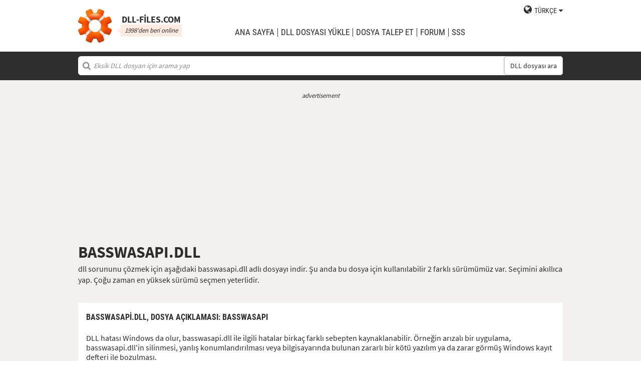

--- FILE ---
content_type: text/html; charset=UTF-8
request_url: https://tr.dll-files.com/basswasapi.dll.html
body_size: 5299
content:
<!DOCTYPE html>
<html>
    <head>
        <meta charset="utf-8">

            <title>basswasapi.dll indir | DLL&#8209;files.com</title>

        <meta name="viewport" content="width=device-width, initial-scale=1, shrink-to-fit=no">
        <meta property="og:site_name" content="DLL-files.com"/>
        <meta property="og:image" content="/assets/img/dll-gear-og.png" >

            <meta name="description" content="basswasapi.dll dosyasını ücretsiz indir! Eksik DLL hatasını gider. DLL hatasını kendin gider ya da otomatik çözmek için DLL&#8209;files.com Client kullanarak yardım al.">
    <meta name="keywords" content="basswasapi.dll, indir basswasapi.dll">

    



        
        <link rel="stylesheet" href="https://maxcdn.bootstrapcdn.com/font-awesome/4.5.0/css/font-awesome.min.css">
                    <link rel="stylesheet" href="/assets/build/css/build-202509072003.css">
                
        <link rel="apple-touch-icon-precomposed" sizes="57x57" href="/assets/img/favicons/apple-touch-icon-57x57.png" />
        <link rel="apple-touch-icon-precomposed" sizes="114x114" href="/assets/img/favicons/apple-touch-icon-114x114.png" />
        <link rel="apple-touch-icon-precomposed" sizes="72x72" href="/assets/img/favicons/apple-touch-icon-72x72.png" />
        <link rel="apple-touch-icon-precomposed" sizes="144x144" href="/assets/img/favicons/apple-touch-icon-144x144.png" />
        <link rel="apple-touch-icon-precomposed" sizes="60x60" href="/assets/img/favicons/apple-touch-icon-60x60.png" />
        <link rel="apple-touch-icon-precomposed" sizes="120x120" href="/assets/img/favicons/apple-touch-icon-120x120.png" />
        <link rel="apple-touch-icon-precomposed" sizes="76x76" href="/assets/img/favicons/apple-touch-icon-76x76.png" />
        <link rel="apple-touch-icon-precomposed" sizes="152x152" href="/assets/img/favicons/apple-touch-icon-152x152.png" />
        <link rel="icon" type="image/png" href="/assets/img/favicons/favicon-196x196.png" sizes="196x196" />
        <link rel="icon" type="image/png" href="/assets/img/favicons/favicon-96x96.png" sizes="96x96" />
        <link rel="icon" type="image/png" href="/assets/img/favicons/favicon-32x32.png" sizes="32x32" />
        <link rel="icon" type="image/png" href="/assets/img/favicons/favicon-16x16.png" sizes="16x16" />
        <meta name="application-name" content="DLL-files.com"/>
        <meta name="msapplication-TileColor" content="#FFFFFF" />
        <meta name="msapplication-TileImage" content="mstile-144x144.png" />
        <meta name="msapplication-square70x70logo" content="mstile-70x70.png" />
        <meta name="msapplication-square150x150logo" content="mstile-150x150.png" />
        <meta name="msapplication-wide310x150logo" content="mstile-310x150.png" />
        <meta name="msapplication-square310x310logo" content="mstile-310x310.png" />
		<meta property="fb:pages" content="31799504962" />
        
            <link rel="alternate" hreflang="x-default" href="https://www.dll-files.com/basswasapi.dll.html" />
                    <link rel="alternate" hreflang="pt" href="https://pt.dll-files.com/basswasapi.dll.html" />
                    <link rel="alternate" hreflang="de" href="https://de.dll-files.com/basswasapi.dll.html" />
                    <link rel="alternate" hreflang="zh" href="https://cn.dll-files.com/basswasapi.dll.html" />
                    <link rel="alternate" hreflang="fr" href="https://fr.dll-files.com/basswasapi.dll.html" />
                    <link rel="alternate" hreflang="es" href="https://es.dll-files.com/basswasapi.dll.html" />
                    <link rel="alternate" hreflang="ja" href="https://jp.dll-files.com/basswasapi.dll.html" />
                    <link rel="alternate" hreflang="ko" href="https://ko.dll-files.com/basswasapi.dll.html" />
                    <link rel="alternate" hreflang="ru" href="https://ru.dll-files.com/basswasapi.dll.html" />
                    <link rel="alternate" hreflang="tr" href="https://tr.dll-files.com/basswasapi.dll.html" />
         
            <link rel="canonical" href="https://tr.dll-files.com/basswasapi.dll.html" />






          
    </head>
    <body lang="tr" class="file-software-page">
                      
        
               



                    <header class="bg-white clearfix">    
    <div class="section-content wrap">
        <a href="/">
            <h3 class="logo">
                <strong>DLL&#8209;files.com</strong>
                <small>1998'den beri online</small>
            </h3>
        </a>            
        <div class="right-float nav-wrap clearfix tlfcollapse">
            <nav class="minor right-float">
                <ul>
                    <li class="language-switch" data-active-lang="tr">
                        <a href="#"><span>English</span></a>
                        <ul class="language-menu">
                                                            <li data-lang="en"><a href="https://www.dll-files.com/basswasapi.dll.html" lang="en" hreflang="en">English</a></li>
                                                                <li data-lang="pt"><a href="https://pt.dll-files.com/basswasapi.dll.html" lang="pt" hreflang="pt">Português</a></li>
                                                                <li data-lang="de"><a href="https://de.dll-files.com/basswasapi.dll.html" lang="de" hreflang="de">Deutsch</a></li>
                                                                <li data-lang="zh"><a href="https://cn.dll-files.com/basswasapi.dll.html" lang="zh" hreflang="zh">中文 (zhōngwén)</a></li>
                                                                <li data-lang="fr"><a href="https://fr.dll-files.com/basswasapi.dll.html" lang="fr" hreflang="fr">Français</a></li>
                                                                <li data-lang="es"><a href="https://es.dll-files.com/basswasapi.dll.html" lang="es" hreflang="es">Español</a></li>
                                                                <li data-lang="ja"><a href="https://jp.dll-files.com/basswasapi.dll.html" lang="ja" hreflang="ja">日本語 (にほんご)</a></li>
                                                                <li data-lang="ko"><a href="https://ko.dll-files.com/basswasapi.dll.html" lang="ko" hreflang="ko">한국어</a></li>
                                                                <li data-lang="ru"><a href="https://ru.dll-files.com/basswasapi.dll.html" lang="ru" hreflang="ru">Русский</a></li>
                                                                <li data-lang="tr"><a href="https://tr.dll-files.com/basswasapi.dll.html" lang="tr" hreflang="tr">Türkçe</a></li>
                                                        </ul>
                    </li>
                </ul>
            </nav>
            <nav class="major clear-float clearfix">
                <ul class="menu">
                    <li><a href="/">Ana Sayfa</a></li>
                    <li><a href="/upload/">DLL dosyası yükle</a></li>
                    <li><a href="/request/">dosya talep et</a></li>                    
                    <li><a href="https://forum.dll-files.com/">Forum</a></li>
                    <li><a href="/support/">SSS</a></li>
                </ul>
            </nav>
        </div>
        <nav id="tlfnav" class="tlfcollapse tlf1000hide">
            <ul>
                <li><a href="/">Home</a></li>
                <li><a href="/upload/">DLL dosyası yükle</a></li>
                <li><a href="/request/">dosya talep et</a></li>
                <li><a href="https://forum.dll-files.com/">Forum</a></li>
                <li><a href="/support/">faq</a></li>
                <li class="language-switch" data-active-lang="tr">
                    <a href="#"><span>English</span>&gt;</a>
                    <ul class="language-menu">
                                                    <li data-lang="en"><a href="https://www.dll-files.com/basswasapi.dll.html" lang="en" hreflang="en">English</a></li>
                                                        <li data-lang="pt"><a href="https://pt.dll-files.com/basswasapi.dll.html" lang="pt" hreflang="pt">Português</a></li>
                                                        <li data-lang="de"><a href="https://de.dll-files.com/basswasapi.dll.html" lang="de" hreflang="de">Deutsch</a></li>
                                                        <li data-lang="zh"><a href="https://cn.dll-files.com/basswasapi.dll.html" lang="zh" hreflang="zh">中文 (zhōngwén)</a></li>
                                                        <li data-lang="fr"><a href="https://fr.dll-files.com/basswasapi.dll.html" lang="fr" hreflang="fr">Français</a></li>
                                                        <li data-lang="es"><a href="https://es.dll-files.com/basswasapi.dll.html" lang="es" hreflang="es">Español</a></li>
                                                        <li data-lang="ja"><a href="https://jp.dll-files.com/basswasapi.dll.html" lang="ja" hreflang="ja">日本語 (にほんご)</a></li>
                                                        <li data-lang="ko"><a href="https://ko.dll-files.com/basswasapi.dll.html" lang="ko" hreflang="ko">한국어</a></li>
                                                        <li data-lang="ru"><a href="https://ru.dll-files.com/basswasapi.dll.html" lang="ru" hreflang="ru">Русский</a></li>
                                                        <li data-lang="tr"><a href="https://tr.dll-files.com/basswasapi.dll.html" lang="tr" hreflang="tr">Türkçe</a></li>
                                                </ul>
                </li>
            </ul>
        </nav>
        <button class="tlfbtn"><i class="fa">&#xf0c9;</i></button>
    </div>
</header>
            <section class="header-search search bg-black">
    <div class="section-content wrap">
        <form class="file-search ui-front" method="get" action="/search/">
    <input type="text" name="q" placeholder="Eksik DLL dosyan için arama yap" />
    <button>DLL dosyası ara</button>
</form>
    </div>
</section>
        
        <section class="bg-beige-light">
    <div class="section-content wrap">
        <div class="fp-content-header">
                   <br>
<center style="font-size: 0.8em; padding-bottom: 0.2em; color: #2d2d2d; font-style: italic;">advertisement</center>
<center>
<script async src="https://pagead2.googlesyndication.com/pagead/js/adsbygoogle.js?client=ca-pub-4499061297217555"
     crossorigin="anonymous"></script>
<!-- dll_top_banner -->
<ins class="adsbygoogle"
     style="display:block"
     data-ad-client="ca-pub-4499061297217555"
     data-ad-slot="2416043918"
     data-ad-format="auto"
     data-full-width-responsive="true"></ins>
<script>
     (adsbygoogle = window.adsbygoogle || []).push({});
</script>
</center>
                                                                                                 <h1>BASSWASAPI.DLL</h1>
            <p>
                                    dll sorununu çözmek için aşağıdaki basswasapi.dll adlı dosyayı indir. Şu anda bu dosya için kullanılabilir 2 farklı sürümümüz var. Seçimini akıllıca yap. Çoğu zaman en yüksek sürümü seçmen yeterlidir.
                            </p>
        </div>
    </div>
</section>

<section class="with-client-pitch file-download bg-beige-light">
    <div class="section-content wrap">
        <section class="file-description bg-white">
    <div class="section-content wrap">
        <h2 class="minor-minor">basswasapi.dll, <strong>Dosya açıklaması</strong>: BASSWASAPI</h2>
        <article class="">


           <p>DLL hatası Windows da olur, basswasapi.dll ile ilgili hatalar birkaç farklı sebepten kaynaklanabilir. Örneğin arızalı bir uygulama, basswasapi.dll'in silinmesi, yanlış konumlandırılması veya bilgisayarında bulunan zararlı bir kötü yazılım ya da zarar görmüş Windows kayıt defteri ile bozulması.
            
              
 
   
            
           </p>
            <p>En sık karşılaşılan DLL hata mesajları şunlardır:</p>
            <ul>
                <li>Program basswasapi.dll bilgisayarınızda eksik olduğundan başlayamıyor. Bu sorunu çözmek için programı yeniden yüklemeyi deneyin.</li>
                <li>basswasapi.dll başlatmada sorun Belirtilen modül bulunamadı.</li>
                <li>basswasapi.dll yüklemede hata Belirtilen modül bulunamadı. Veya, Bu uygulama basswasapi.dll bulunamadığı için başlatılamadı . Yeniden yüklemek bu sorunu giderebilir.</li>
                <li>basswasapi.dll uygulaması Windows üzerinde çalışmak üzere tasarlanmamış veya hata içeriyor. Programı özgün yükleme medyasını kullanarak yüklemeyi deneyin veya destek için sistem yöneticinize veya yazılım satıcısına başvurun. Veya, basswasapi.dll programı Windows üzerinde çalışmak üzere tasarlanmadı veya hata içeriyor. Programı özgün yükleme medyasını kullanarak yüklemeyi deneyin veya destek için sistem yöneticinize veya yazılım satıcısına başvurun.</li>
            </ul>
            <p>Hataların birçoğu için çözüm, basswasapi.dll dosyasını bilgisayarınızda Windows sistem dosyasına doğru şekilde yeniden yüklemektir. Alternatif olarak bazı programlar, özellikle bilgisayar oyunları, DLL dosyasının oyun/uygulama kurulum dosyasında olmasını gerektirmektedir.</p>
            <p>Detaylı kurulum talimatları için, <a href="/support/#200924305">SSS</a> bölümümüze bakın.</p>
                    </article>
    </div>
</section>

        <section class="bg-white">
                            <div id="flactions">
                    <span>dll dosyalarını şuna göre sırala:</span>&nbsp;
                    <a href="#" data-type="v" class="flaselected">sürüm</a><span> |</span>
                    <a href="#" data-type="d">açıklama</a><span> |</span>
                    <a href="#" data-type="l">dil</a>
                </div>            
                                               
<center style="font-size: 0.8em; padding: 1em 0em 0.2em 0em; color: #2d2d2d; font-style: italic;">advertisement</center>
<center><script async src="https://pagead2.googlesyndication.com/pagead/js/adsbygoogle.js?client=ca-pub-4499061297217555"
     crossorigin="anonymous"></script>
<!-- dll_full_width_in_content -->
<ins class="adsbygoogle"
     style="display:block"
     data-ad-client="ca-pub-4499061297217555"
     data-ad-slot="4978066993"
     data-ad-format="auto"
     data-full-width-responsive="true"></ins>
<script>
     (adsbygoogle = window.adsbygoogle || []).push({});
</script></center>

                                 
            <div id="grid-container">
                                                                                    <section class="file-info-grid" 
                                 data-v="2.4.2.0" 
                                 data-l="z"
                                                                      data-d="basswasapi"
                                                                  >
                            <div class="inner-grid">
                                <div class="left-pane">
                                    <p>Version</p>
                                    <p>Architecture</p>
                                    <p>Dosya boyutu</p>
                                    <p>Dil</p>
                                    <p>Company</p>
                                    <p>Açıklama</p>
                                </div>
                                <div class="right-pane">
                                    <p>2.4.2.0</p>
                                    <p>64</p>
                                    <p>24.5 kb</p>
                                    <p>-</p>
                                    <p>Un4seen Developments</p>
                                    <p>BASSWASAPI</p>
                                </div>
                            </div>
                            <div class="download-pane">

                                <div><b>MD5: </b><i title="It is used to verify file integrity" class="fa fa-question-circle" aria-hidden="true"></i><span>03ad6ca28a47791f95ec0ce7dd1a7a59</span></div>
                                <div><b>SHA-1: </b><i title="It is used to verify file integrity" class="fa fa-question-circle" aria-hidden="true"></i><span>f65f5b6d3c241942db266a354738cdd66cd7c4d4</span></div>
                                <div class="download-link">
                                    <i class="fa fa-download" aria-hidden="true"></i>
                                    <a href="/download/03ad6ca28a47791f95ec0ce7dd1a7a59/basswasapi.dll.html?c=cEdlYWZ2NGFWdFpzeE44SFlPRjN5Zz09" data-ga-action="03ad6ca28a47791f95ec0ce7dd1a7a59" data-ga-label="basswasapi.dll">Indir</a>
                                </div>
                                <div><b>Zip dosya boyutu: </b><span>13.6 kb</span></div>
                            </div>
                        </section>

				       
	                        


						 
                                                                    <section class="file-info-grid" 
                                 data-v="2.4.2.0" 
                                 data-l="z"
                                                                      data-d="basswasapi"
                                                                  >
                            <div class="inner-grid">
                                <div class="left-pane">
                                    <p>Version</p>
                                    <p>Architecture</p>
                                    <p>Dosya boyutu</p>
                                    <p>Dil</p>
                                    <p>Company</p>
                                    <p>Açıklama</p>
                                </div>
                                <div class="right-pane">
                                    <p>2.4.2.0</p>
                                    <p>32</p>
                                    <p>13.4 kb</p>
                                    <p>-</p>
                                    <p>Un4seen Developments</p>
                                    <p>BASSWASAPI</p>
                                </div>
                            </div>
                            <div class="download-pane">

                                <div><b>MD5: </b><i title="It is used to verify file integrity" class="fa fa-question-circle" aria-hidden="true"></i><span>b08e3f3f3e5bfdab75c5c3c945110321</span></div>
                                <div><b>SHA-1: </b><i title="It is used to verify file integrity" class="fa fa-question-circle" aria-hidden="true"></i><span>94946bfa03cd434fe243ca5d535cc9db6df4d6da</span></div>
                                <div class="download-link">
                                    <i class="fa fa-download" aria-hidden="true"></i>
                                    <a href="/download/b08e3f3f3e5bfdab75c5c3c945110321/basswasapi.dll.html?c=cEdlYWZ2NGFWdFpzeE44SFlPRjN5Zz09" data-ga-action="b08e3f3f3e5bfdab75c5c3c945110321" data-ga-label="basswasapi.dll">Indir</a>
                                </div>
                                <div><b>Zip dosya boyutu: </b><span>12.4 kb</span></div>
                            </div>
                        </section>

				       
	                        


						 
                                                </div>
        </section>
    </div>
</section>
<section class="forum bullet-points bg-beige-light">
    <div class="section-content wrap">
        <section class="icon-badge-left">
            <h3 class="major">basswasapi.dll sorununu çözmekte daha fazla yardıma mı ihtiyacın var?</h3>
            <p>Bizde olmayan bir bilgiye mi sahipsin?<br>
            Tavsiyemiz yardımcı oldu mu yoksa bir şeyler eksik mi?<br>
            Forumumuz hem nitelikli teknik uzmanlardan hem de topluluğun tümünden yardım alabileceğin bir mecradır. Kaydol, sorularını yayınla, güncellemeler doğrudan gelen kutuna gelsin.</p>
            <p class="cta">
                <a href="https://forum.dll-files.com">forum.dll-files.com</a>
            </p>
        </section>
    </div>
</section>


               
<center style="font-size: 0.8em; padding: 1em 0em 0.2em 0em; color: #2d2d2d; font-style: italic;">advertisement</center>
<center>
<pubguru data-pg-ad="dll_bottom_banner" style="padding: 0.1em 0em 1em 0em;"></pubguru>
</center>
                 <footer>
                <section class="social bg-white">
    <div class="clearfix section-content wrap">
        <div class="testimonial">
            <p>1998'den beri çevrim içiyiz ve dünyanın dört bir yanındaki 100 milyonlarca kişi o zamandan bu yana web sitemizi ziyaret etti</p>
        </div>
            <div class="facebook">
        <div class="fb-page" data-href="https://www.facebook.com/dllfiles/" data-width="500px">
            <div class="fb-xfbml-parse-ignore">
                <blockquote cite="https://www.facebook.com/dllfiles/">
                    <a href="https://www.facebook.com/dllfiles/">DLL-files.com</a>
                </blockquote>
            </div>
        </div>
    </div>
        <div class="trust">
            <p>Her ay 2,5 milyonun üzerinde indirme</p>
        </div>
    </div>
</section>

            <section class="page-end bg-black">
    <div class="clearfix section-content wrap">
        <div class="wrap">
            <nav>
                <ul>
                    <li><a href="/about/">Hakkımızda</a></li>
                    <li><a href="/advertise/">Advertise</a></li>
                    <li><a href="/privacy/">Gizlilik politikası</a></li>
                    <li><a href="/disclaimer/">Sorumlukuk Reddi</a></li>
                    <li><a href="/client/">DLL-Files Client</a></li>
                    <li><a href="/get-fixer/">DLL-Files Fixer</a></li>
                </ul>
            </nav>
            <p>DLL&#8209;files.com, İsveçli sahibi Tilf AB tarafından işletilmektedir. Web sitesi içerikleri ve DLL dosyalarının tümü ("Koleksiyon telif hakkı" kanunlarına tabidir) © Copyright Tilf AB Telif 1998-2026</p>
        </div>
    </div>
</section>
        </footer>

                    <script src="https://ajax.googleapis.com/ajax/libs/jquery/2.2.0/jquery.min.js"></script>
            <script>if (typeof window.jQuery === 'undefined') { document.write('<script src="/assets/js/vendor/jquery-2.2.0.min.js"><\/script>'); }</script>
            <script src="https://ajax.googleapis.com/ajax/libs/jqueryui/1.11.4/jquery-ui.min.js"></script>
            <script>if (typeof window.jQuery.ui === 'undefined') { document.write('<script src="/assets/js/vendor/jquery-ui-1.11.4.min.js" defer><\/script>'); }</script>
                <script src="/assets/js/vendor/autotrack.js" async></script>
        <script src="/assets/js/main.js" defer></script>
        
            <script src="/assets/js/dllsort.js" defer></script>
    <div id="fb-root"></div>
<script>
    $(function() {
        $('section.social').find('div.facebook').onFirstScroll(function (e) {
            if (!window.fbAsyncInit) {
                console.log('need fbAsyncInit')
                window.fbAsyncInit = function() {
                    FB.init({
                    appId      : '153851522244',
                    xfbml      : true,
                    version    : 'v2.8'
                    });
                    FB.AppEvents.logPageView();
                };
            }

            (function(d, s, id){
                var js, fjs = d.getElementsByTagName(s)[0];
                if (d.getElementById(id)) {return;}
                js = d.createElement(s); js.id = id;
                js.src = "//connect.facebook.net/en_US/sdk.js";
                fjs.parentNode.insertBefore(js, fjs);
            }(document, 'script', 'facebook-jssdk'));
        });
    });
</script>

        <script>
    (function(i,s,o,g,r,a,m){i['GoogleAnalyticsObject']=r;i[r]=i[r]||function(){
    (i[r].q=i[r].q||[]).push(arguments)},i[r].l=1*new Date();a=s.createElement(o),
    m=s.getElementsByTagName(o)[0];a.async=1;a.src=g;m.parentNode.insertBefore(a,m)
    })(window,document,'script','//www.google-analytics.com/analytics.js','ga');

    ga('create', 'UA-190292-2', 'auto');
    ga('require', 'eventTracker');
    ga('set', 'dimension1', 'd-0');
    ga('send', 'pageview');
</script>
    </body>
</html>


--- FILE ---
content_type: text/html; charset=utf-8
request_url: https://www.google.com/recaptcha/api2/aframe
body_size: 269
content:
<!DOCTYPE HTML><html><head><meta http-equiv="content-type" content="text/html; charset=UTF-8"></head><body><script nonce="WK20BCVyRoQYHYLd2vGdLQ">/** Anti-fraud and anti-abuse applications only. See google.com/recaptcha */ try{var clients={'sodar':'https://pagead2.googlesyndication.com/pagead/sodar?'};window.addEventListener("message",function(a){try{if(a.source===window.parent){var b=JSON.parse(a.data);var c=clients[b['id']];if(c){var d=document.createElement('img');d.src=c+b['params']+'&rc='+(localStorage.getItem("rc::a")?sessionStorage.getItem("rc::b"):"");window.document.body.appendChild(d);sessionStorage.setItem("rc::e",parseInt(sessionStorage.getItem("rc::e")||0)+1);localStorage.setItem("rc::h",'1769070535568');}}}catch(b){}});window.parent.postMessage("_grecaptcha_ready", "*");}catch(b){}</script></body></html>